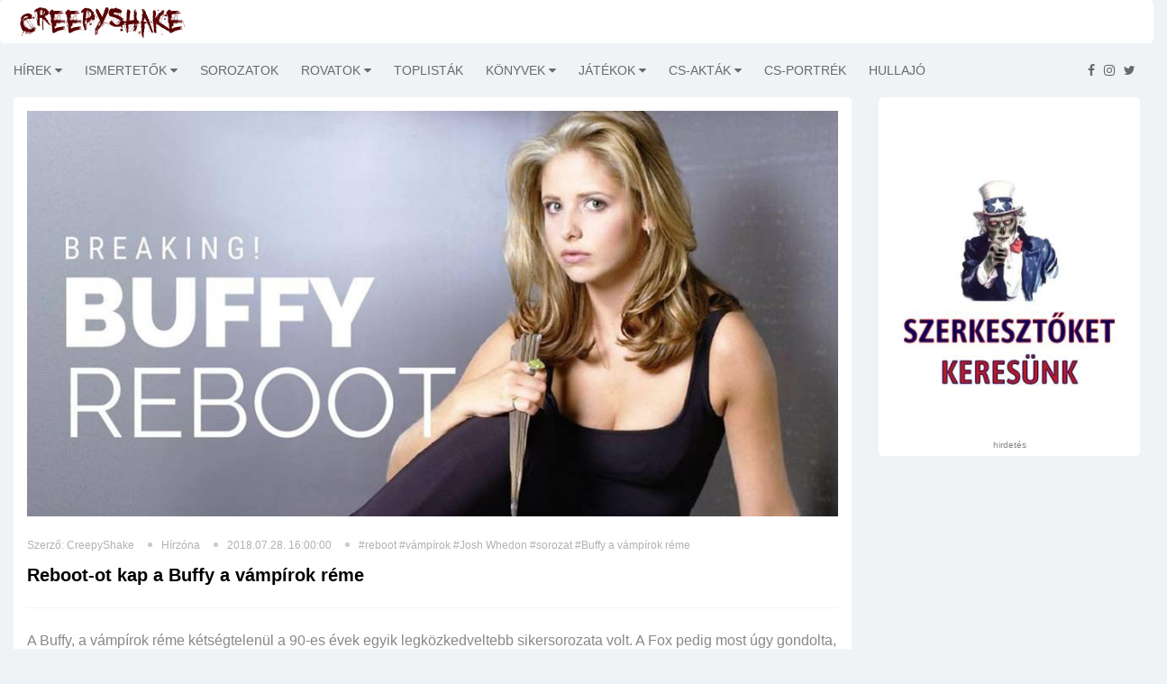

--- FILE ---
content_type: text/html; charset=utf-8
request_url: https://www.creepyshake.com/reboot-ot-kap-a-buffy-a-vampirok-reme-8sws8ej17plw
body_size: 6452
content:
<!DOCTYPE html><html lang="en"><head>
    <base href="/">
    <link rel="icon" type="image/x-icon" href="assets/img/favicon.png">

<!--    <script data-ad-client="ca-pub-3940208088608087" async src="https://pagead2.googlesyndication.com/pagead/js/adsbygoogle.js"></script>-->

    <script async="" src="//pagead2.googlesyndication.com/pagead/js/adsbygoogle.js"></script>

    <script src="https://code.jquery.com/jquery-3.4.1.min.js" integrity="sha256-CSXorXvZcTkaix6Yvo6HppcZGetbYMGWSFlBw8HfCJo=" crossorigin="anonymous"></script>

    <link href="https://fonts.googleapis.com/css?family=Alegreya+Sans+SC|Alegreya|Alegreya+SC|Alegreya+Sans|Freckle+Face|EB+Garamond|Ubuntu+Condensed|Oswald|Patrick+Hand|Patrick+Hand+SC|Just+Me+Again+Down+Here|Advent+Pro|Anonymous+Pro&amp;subset=latin,latin-ext" rel="stylesheet" type="text/css">

    <!--[if lt IE 9]>
    <script src="https://oss.maxcdn.com/html5shiv/3.7.2/html5shiv.min.js"></script>
    <script src="https://oss.maxcdn.com/respond/1.4.2/respond.min.js"></script>
    <![endif]-->

<!--    <link rel="search" href="https://www.creepyshake.com/opensearchdescription.xml"-->
<!--          type="application/opensearchdescription+xml"-->
<!--          title="CreepyShake.com" />-->

    <script>
        (function(i,s,o,g,r,a,m){i['GoogleAnalyticsObject']=r;i[r]=i[r]||function(){
            (i[r].q=i[r].q||[]).push(arguments)},i[r].l=1*new Date();a=s.createElement(o),
            m=s.getElementsByTagName(o)[0];a.async=1;a.src=g;m.parentNode.insertBefore(a,m)
        })(window,document,'script','//www.google-analytics.com/analytics.js','ga');
        ga('create', 'UA-54792953-1', 'auto');
        ga('send', 'pageview');
    </script>
<!--    <script type="text/javascript" src="https://connect.facebook.net/en_US/sdk.js"></script>-->
<link rel="stylesheet" href="styles.bff2a424b2d2c7a8eaba.css"><link rel="stylesheet" href="article.8058e6a83c8b596d407b.css"><style ng-transition="serverApp"></style><meta http-equiv="Content-Type" content="text/html; charset=utf-8"><meta http-equiv="X-UA-Compatible" content="IE=edge"><meta charset="utf-8"><title>Reboot-ot kap a Buffy a vámpírok réme - CreepyShake.com</title><meta name="copyright" content="2026 &amp;copy; CreepyShake.com"><meta name="language" content="hu"><meta name="robots" content="index, follow"><meta name="viewport" content="width=device-width, initial-scale=1"><meta name="author" content="CreepyShake.com"><meta name="revisitAfter" content="1 days"><meta name="rating" content="general"><meta property="fb:app_id" content="330913890415451"><meta property="og:locale" content=""><meta property="og:site_name" content="CreepyShake.com"><meta name="title" content="Reboot-ot kap a Buffy a vámpírok réme - CreepyShake.com"><meta name="description" content="Erre nem számítottunk. "><meta name="keywords" content="reboot,vámpírok,Josh Whedon,sorozat,Buffy a vámpírok réme creepyshake.com filmek sorozatok kritikák játékok értékelés újdonság könyvek"><meta property="og:title" content="Reboot-ot kap a Buffy a vámpírok réme - CreepyShake.com"><meta property="og:description" content="Erre nem számítottunk. "><meta property="og:url" content="https://www.creepshake.com//reboot-ot-kap-a-buffy-a-vampirok-reme-8sws8ej17plw"><meta property="og:type" content="article"><meta property="og:image" content="https://media.creepyshake.com//uploads/image/65e9d41ce1964d2a827c467f2bb50c32_large.jpg"></head>
<body>
    <app-root _nghost-sc0="" ng-version="11.2.14"><router-outlet _ngcontent-sc0=""></router-outlet><app-main-layout _nghost-sc1=""><app-topbar _ngcontent-sc1="" _nghost-sc2=""><div _ngcontent-sc2="" class="tr-topbar clearfix margin-bottom-0"><div _ngcontent-sc2="" class="row"><div _ngcontent-sc2="" class="col-sm-3"><a _ngcontent-sc2="" class="navbar-brand brand-text" href="/"><img _ngcontent-sc2="" class="img-responsive" src="assets/img/creepyshake_logo_brand.png" alt="" title=""></a></div><div _ngcontent-sc2="" class="col-sm-9"><div _ngcontent-sc2="" class="topbar-left"></div><div _ngcontent-sc2="" class="topbar-right"></div></div></div></div></app-topbar><div _ngcontent-sc1="" class="main-wrapper tr-page-top"><app-menu _ngcontent-sc1="" _nghost-sc3=""><div _ngcontent-sc3="" class="tr-menu menu-responsive"><nav _ngcontent-sc3="" class="navbar navbar-default"><div _ngcontent-sc3="" class="navbar-header"><button _ngcontent-sc3="" class="navbar-toggle collapsed" data-target="#navbar-collapse" data-toggle="collapse" type="button"><span _ngcontent-sc3="" class="sr-only">Toggle navigation</span><span _ngcontent-sc3="" class="icon-bar"></span><span _ngcontent-sc3="" class="icon-bar"></span><span _ngcontent-sc3="" class="icon-bar"></span></button></div><div _ngcontent-sc3="" class="collapse navbar-left navbar-collapse" id="navbar-collapse"><ul _ngcontent-sc3="" class="nav navbar-nav"><!----></ul></div><ul _ngcontent-sc3="" class="feed pull-right"><li _ngcontent-sc3=""><a _ngcontent-sc3="" href="https://www.facebook.com/CreepyShake" target="_blank"><i _ngcontent-sc3="" aria-hidden="true" class="fa fa-facebook"></i></a></li><li _ngcontent-sc3=""><a _ngcontent-sc3="" href="https://www.instagram.com/creepyshake666" target="_blank"><i _ngcontent-sc3="" aria-hidden="true" class="fa fa-instagram"></i></a></li><li _ngcontent-sc3=""><a _ngcontent-sc3="" href="https://twitter.com/Creepy_Shake" target="_blank"><i _ngcontent-sc3="" aria-hidden="true" class="fa fa-twitter"></i></a></li></ul></nav></div></app-menu><app-advertise _ngcontent-sc1="" _nghost-sc4=""><!----></app-advertise><div _ngcontent-sc1="" class="container-fluid"><router-outlet _ngcontent-sc1=""></router-outlet><app-article _nghost-sc15=""><!----><!----><div _ngcontent-sc15="" class="row"><div _ngcontent-sc15="" class="col-sm-9 tr-sticky"><div _ngcontent-sc15="" class="tr-content theiaStickySidebar"><div _ngcontent-sc15="" class="tr-section"><div _ngcontent-sc15="" class="tr-post"><div _ngcontent-sc15="" class="entry-header"><div _ngcontent-sc15="" class="entry-thumbnail"><img _ngcontent-sc15="" class="responsive" src="https://media.creepyshake.com//uploads/image/65e9d41ce1964d2a827c467f2bb50c32_large.jpg" alt="Reboot-ot kap a Buffy a vámpírok réme" title="Reboot-ot kap a Buffy a vámpírok réme"></div></div><div _ngcontent-sc15="" class="post-content"><div _ngcontent-sc15="" class="entry-meta"><ul _ngcontent-sc15=""><li _ngcontent-sc15="">Szerző: CreepyShake</li><li _ngcontent-sc15=""><a _ngcontent-sc15="" href="/category/hirzona?ua_src=ac">Hírzóna</a></li><li _ngcontent-sc15="">2018.07.28. 16:00:00</li><!----><li _ngcontent-sc15="" class="cs-tags"><!----><a _ngcontent-sc15="" class="margin-side-10 tag" href="/tags/reboot?ua_src=at">#reboot</a><a _ngcontent-sc15="" class="margin-side-10 tag" href="/tags/vámpírok?ua_src=at">#vámpírok</a><a _ngcontent-sc15="" class="margin-side-10 tag" href="/tags/Josh Whedon?ua_src=at">#Josh Whedon</a><a _ngcontent-sc15="" class="margin-side-10 tag" href="/tags/sorozat?ua_src=at">#sorozat</a><a _ngcontent-sc15="" class="margin-side-10 tag" href="/tags/Buffy a vámpírok réme?ua_src=at">#Buffy a vámpírok réme</a></li></ul></div><h2 _ngcontent-sc15="" class="entry-title"> Reboot-ot kap a Buffy a vámpírok réme </h2><div _ngcontent-sc15="" class="fb-like" data-action="like" data-layout="button_count" data-share="true" data-size="small" data-width="" data-href="https://www.creepshake.com//reboot-ot-kap-a-buffy-a-vampirok-reme-8sws8ej17plw"></div></div></div><app-advertise _ngcontent-sc15="" _nghost-sc4=""><!----></app-advertise><div _ngcontent-sc15="" class="tr-details article-content"><div _ngcontent-sc15=""><p>A Buffy, a vámpírok réme kétségtelenül a 90-es évek egyik legközkedveltebb sikersorozata volt. A Fox pedig most úgy gondolta, hogy ideje ismét elővenni a vérszívókat legyilkoló Buffy történetet. Annyit lehet tudni a készülő sorozatról, hogy Joss Whedon producerként segíti az alkotókat, nem folytatás lesz, hanem újracsinálják az eredeti szériát, illetve ezúttal egy fekete színésznőt képzelnek el Buffy szerepére.</p>
<p>Hogy mennyire van ennek értelme... hát, az majd kiderül.</p>
<p>&nbsp;</p>
</div><div _ngcontent-sc15="" class="clr"></div><!----><!----><div _ngcontent-sc15="" class="article-navigation text-center"><div _ngcontent-sc15="" class="row"><!----><div _ngcontent-sc15="" class="col-6 col-sm-6 col-md-6 col-lg-6"><a _ngcontent-sc15="" class="navigation" href="the-terror-elso-evadanak-ertekelese-wyb9mflxd3al?ua_src=navprev"><div _ngcontent-sc15="" class="article-page-step article-page-previous view fourth-effect" style="background-image:url(https://media.creepyshake.com//uploads/image/c865da1bdccb4752a889597a09e2fa10_small.jpg);"><div _ngcontent-sc15="" class="mask"></div><div _ngcontent-sc15="" class="content"><div _ngcontent-sc15="" class="sign">Előző</div><div _ngcontent-sc15="" class="category">[Sorozatok]</div><div _ngcontent-sc15="" class="title">The Terror első évadának értékelése</div></div></div></a></div><!----><div _ngcontent-sc15="" class="col-6 col-sm-6 col-md-6 col-lg-6"><a _ngcontent-sc15="" class="navigation" href="toth-norbert_-csopog-a-csap-u2oznapvlqc8?ua_src=navnext"><div _ngcontent-sc15="" class="article-page-step article-page-next view fourth-effect" style="background-image:url(https://media.creepyshake.com//uploads/image/d568e47a70f34c8f91fa4cc8e8bcd01e_small.jpg);"><div _ngcontent-sc15="" class="mask"></div><div _ngcontent-sc15="" class="content"><div _ngcontent-sc15="" class="sign">Következő</div><div _ngcontent-sc15="" class="category">[Novella]</div><div _ngcontent-sc15="" class="title">Tóth Norbert: Csöpög a csap</div></div></div></a></div></div></div></div><app-advertise _ngcontent-sc15="" _nghost-sc4=""><!----></app-advertise></div></div></div><app-sidebar _ngcontent-sc15="" _nghost-sc10=""><div _ngcontent-sc10="" class="col-sm-3 tr-sidebar tr-sticky"><div _ngcontent-sc10="" class="theiaStickySidebar"><app-advertise _ngcontent-sc10="" _nghost-sc4=""><!----></app-advertise><app-banner _ngcontent-sc10="" _nghost-sc12=""><!----><div _ngcontent-sc12="" class="tr-section tr-ad"><a _ngcontent-sc12="" target="_blank" href="https://www.creepyshake.com/info/szerkesztoket-keresunk"><img _ngcontent-sc12="" class="img-responsive" src="https://media.creepyshake.com//uploads/image/23759c47b1f54d06aa422df14246c81a_banner.jpg" alt="szerkesztőket keresünk - creepyshake.com" title="szerkesztőket keresünk - creepyshake.com"></a><div _ngcontent-sc12="" _ngcontent-serverapp-c6="" class="ad-warning ad-warning-sidebar text-center">hirdetés</div></div></app-banner><app-advertise _ngcontent-sc10="" _nghost-sc4=""><!----></app-advertise></div></div></app-sidebar></div></app-article></div></div><app-footer _ngcontent-sc1="" _nghost-sc5=""><footer _ngcontent-sc5="" id="footer"><div _ngcontent-sc5="" class="footer-widgets"><div _ngcontent-sc5="" class="container"><div _ngcontent-sc5="" class="row"><div _ngcontent-sc5="" class="col-sm-12 text-center"><a _ngcontent-sc5="" class="brand-text" href="/"><div _ngcontent-sc5="" class="logo"><span _ngcontent-sc5="">creepyshake.com</span></div></a></div></div></div></div><div _ngcontent-sc5="" class="footer-bottom text-center"><div _ngcontent-sc5="" class="container"><div _ngcontent-sc5="" class="footer-bottom-content"><p _ngcontent-sc5=""> Az oldalon található tartalom a creepyshake.com tulajdona. Felhasználásuk engedélyhez kötött. </p><p _ngcontent-sc5=""><a _ngcontent-sc5="" class="link" href="assets/NYILATKOZAT-A-CREEPYSHAKE-WEBOLDALAN-MEGJELENO-TARTALMAKKAL-KAPCSOLATBAN.pdf" style="text-decoration: underline;" target="_blank"> Jogi nyilatkozat </a><a _ngcontent-sc5="" class="link" href="/info/impresszum" style="text-decoration: underline;"> Impresszum </a></p><address _ngcontent-sc5=""><p _ngcontent-sc5="">2026 © <a _ngcontent-sc5="" href="/">CreepyShake.com</a>. Email: <a _ngcontent-sc5="" href="#"><span class="__cf_email__" data-cfemail="e18293848491989289808a84a1868c80888dcf828e8c">[email&#160;protected]</span></a></p></address></div></div></div><app-advertise _ngcontent-sc5="" _nghost-sc4=""><!----></app-advertise></footer></app-footer></app-main-layout></app-root>
<script data-cfasync="false" src="/cdn-cgi/scripts/5c5dd728/cloudflare-static/email-decode.min.js"></script><script src="runtime-es2015.d6c52737d4587c65265f.js" type="module"></script><script src="runtime-es5.d6c52737d4587c65265f.js" nomodule="" defer=""></script><script src="polyfills-es5.8104f5b74daffadc14ce.js" nomodule="" defer=""></script><script src="polyfills-es2015.3a1f864782acfcfb623e.js" type="module"></script><script src="scripts.2210267d375012bb91a8.js" defer=""></script><script src="vendor-es2015.6aaed4f6c979bc26331b.js" type="module"></script><script src="vendor-es5.6aaed4f6c979bc26331b.js" nomodule="" defer=""></script><script src="main-es2015.ec2e68e69898dc4d6327.js" type="module"></script><script src="main-es5.ec2e68e69898dc4d6327.js" nomodule="" defer=""></script>

<script id="serverApp-state" type="application/json">{&q;env&q;:{&q;ADSENSE_CLIENT_ID&q;:&q;ca-pub-3940208088608087&q;,&q;ADSENSE_SHOW&q;:&q;false&q;,&q;API_URL&q;:&q;https://api.creepyshake.com&q;,&q;BACKEND_URL&q;:&q;https://api.creepyshake.com&q;,&q;FB_APP_ID&q;:&q;330913890415451&q;,&q;MAIN_IMAGE&q;:&q;&q;,&q;META_DESCRIPTION&q;:&q;CreepyShake.com&q;,&q;META_KEYWORDS&q;:&q;creepyshake.com filmek sorozatok kritikák játékok értékelés újdonság könyvek&q;,&q;META_LOCALE&q;:&q;hu_HU&q;,&q;META_REVISIT_AFTER&q;:&q;1 days&q;,&q;META_RATING&q;:&q;general&q;,&q;META_ROBOTS&q;:&q;index, follow, all&q;,&q;PRODUCTION&q;:&q;true&q;,&q;SITE_NAME&q;:&q;CreepyShake.com&q;,&q;SLOGAN&q;:&q;&q;,&q;STATIC_CONTENT_URL&q;:&q;https://media.creepyshake.com/&q;,&q;WEB_URL&q;:&q;https://www.creepshake.com/&q;,&q;HOSTNAME&q;:&q;cs-web&q;,&q;NAMESPACE&q;:&q;&q;},&q;show_ad&q;:false,&q;menu&q;:[{&q;id&q;:3,&q;name&q;:&q;Hírek&q;,&q;surl&q;:&q;hirek&q;,&q;parentId&q;:0,&q;aggregator&q;:true,&q;children&q;:[{&q;id&q;:55,&q;name&q;:&q;Kiemelt&q;,&q;surl&q;:&q;kiemelt&q;,&q;parentId&q;:3,&q;aggregator&q;:false,&q;children&q;:[]},{&q;id&q;:110,&q;name&q;:&q;Kiemelt partnereink &q;,&q;surl&q;:&q;kiemelt-partnereink-&q;,&q;parentId&q;:3,&q;aggregator&q;:false,&q;children&q;:[]},{&q;id&q;:111,&q;name&q;:&q;Premiernaptár - Filmek&q;,&q;surl&q;:&q;premiernaptar-filmek&q;,&q;parentId&q;:3,&q;aggregator&q;:false,&q;children&q;:[]},{&q;id&q;:56,&q;name&q;:&q;Interjúk&q;,&q;surl&q;:&q;interjuk&q;,&q;parentId&q;:3,&q;aggregator&q;:false,&q;children&q;:[]}]},{&q;id&q;:2,&q;name&q;:&q;Ismertetők&q;,&q;surl&q;:&q;ismertetok&q;,&q;parentId&q;:0,&q;aggregator&q;:true,&q;children&q;:[{&q;id&q;:75,&q;name&q;:&q;Vírus/parazita&q;,&q;surl&q;:&q;virusparazita&q;,&q;parentId&q;:2,&q;aggregator&q;:false,&q;children&q;:[]},{&q;id&q;:94,&q;name&q;:&q;Akció&q;,&q;surl&q;:&q;akcio&q;,&q;parentId&q;:2,&q;aggregator&q;:false,&q;children&q;:[]},{&q;id&q;:88,&q;name&q;:&q;Home invasion&q;,&q;surl&q;:&q;home-invasion&q;,&q;parentId&q;:2,&q;aggregator&q;:false,&q;children&q;:[]},{&q;id&q;:52,&q;name&q;:&q;Gore-Trash&q;,&q;surl&q;:&q;gore-trash&q;,&q;parentId&q;:2,&q;aggregator&q;:false,&q;children&q;:[]},{&q;id&q;:53,&q;name&q;:&q;Sci-fi&q;,&q;surl&q;:&q;sci-fi&q;,&q;parentId&q;:2,&q;aggregator&q;:false,&q;children&q;:[]},{&q;id&q;:54,&q;name&q;:&q;Slasher&q;,&q;surl&q;:&q;slasher&q;,&q;parentId&q;:2,&q;aggregator&q;:false,&q;children&q;:[]},{&q;id&q;:84,&q;name&q;:&q;Természet&q;,&q;surl&q;:&q;termeszet&q;,&q;parentId&q;:2,&q;aggregator&q;:false,&q;children&q;:[]},{&q;id&q;:79,&q;name&q;:&q;Zombi&q;,&q;surl&q;:&q;zombi&q;,&q;parentId&q;:2,&q;aggregator&q;:false,&q;children&q;:[]},{&q;id&q;:78,&q;name&q;:&q;Dráma&q;,&q;surl&q;:&q;drama&q;,&q;parentId&q;:2,&q;aggregator&q;:false,&q;children&q;:[]},{&q;id&q;:77,&q;name&q;:&q;Body&q;,&q;surl&q;:&q;body&q;,&q;parentId&q;:2,&q;aggregator&q;:false,&q;children&q;:[]},{&q;id&q;:76,&q;name&q;:&q;Vámpír&q;,&q;surl&q;:&q;vampir&q;,&q;parentId&q;:2,&q;aggregator&q;:false,&q;children&q;:[]},{&q;id&q;:74,&q;name&q;:&q;Sátán&q;,&q;surl&q;:&q;satan&q;,&q;parentId&q;:2,&q;aggregator&q;:false,&q;children&q;:[]},{&q;id&q;:73,&q;name&q;:&q;Földönkívüli&q;,&q;surl&q;:&q;foldonkivuli&q;,&q;parentId&q;:2,&q;aggregator&q;:false,&q;children&q;:[]},{&q;id&q;:72,&q;name&q;:&q;Found footage&q;,&q;surl&q;:&q;found-footage&q;,&q;parentId&q;:2,&q;aggregator&q;:false,&q;children&q;:[]},{&q;id&q;:113,&q;name&q;:&q;Krimi&q;,&q;surl&q;:&q;krimi&q;,&q;parentId&q;:2,&q;aggregator&q;:false,&q;children&q;:[]},{&q;id&q;:70,&q;name&q;:&q;Misztikus&q;,&q;surl&q;:&q;misztikus&q;,&q;parentId&q;:2,&q;aggregator&q;:false,&q;children&q;:[]},{&q;id&q;:69,&q;name&q;:&q;Vígjáték&q;,&q;surl&q;:&q;vigjatek&q;,&q;parentId&q;:2,&q;aggregator&q;:false,&q;children&q;:[]},{&q;id&q;:67,&q;name&q;:&q;Disztópia&q;,&q;surl&q;:&q;disztopia&q;,&q;parentId&q;:2,&q;aggregator&q;:false,&q;children&q;:[]},{&q;id&q;:66,&q;name&q;:&q;Thriller&q;,&q;surl&q;:&q;thriller&q;,&q;parentId&q;:2,&q;aggregator&q;:false,&q;children&q;:[]},{&q;id&q;:65,&q;name&q;:&q;Démonos&q;,&q;surl&q;:&q;demonos&q;,&q;parentId&q;:2,&q;aggregator&q;:false,&q;children&q;:[]},{&q;id&q;:60,&q;name&q;:&q;Pszicho&q;,&q;surl&q;:&q;pszicho&q;,&q;parentId&q;:2,&q;aggregator&q;:false,&q;children&q;:[]},{&q;id&q;:120,&q;name&q;:&q;Rémmesék&q;,&q;surl&q;:&q;remmesek&q;,&q;parentId&q;:2,&q;aggregator&q;:false,&q;children&q;:[]}]},{&q;id&q;:105,&q;name&q;:&q;Sorozatok&q;,&q;surl&q;:&q;sorozatok&q;,&q;parentId&q;:0,&q;aggregator&q;:false,&q;children&q;:[]},{&q;id&q;:103,&q;name&q;:&q;Rovatok&q;,&q;surl&q;:&q;rovatok&q;,&q;parentId&q;:0,&q;aggregator&q;:true,&q;children&q;:[{&q;id&q;:107,&q;name&q;:&q;MusiCShake&q;,&q;surl&q;:&q;musicshake&q;,&q;parentId&q;:103,&q;aggregator&q;:false,&q;children&q;:[]},{&q;id&q;:59,&q;name&q;:&q;Ázsiai Extrém&q;,&q;surl&q;:&q;azsiai-extrem&q;,&q;parentId&q;:103,&q;aggregator&q;:false,&q;children&q;:[]},{&q;id&q;:119,&q;name&q;:&q;Magyar Extrém&q;,&q;surl&q;:&q;magyar-extrem&q;,&q;parentId&q;:103,&q;aggregator&q;:false,&q;children&q;:[]},{&q;id&q;:118,&q;name&q;:&q;Olasz Extrém &q;,&q;surl&q;:&q;olasz-extrem-&q;,&q;parentId&q;:103,&q;aggregator&q;:false,&q;children&q;:[]},{&q;id&q;:117,&q;name&q;:&q;Francia Extrém&q;,&q;surl&q;:&q;francia-extrem&q;,&q;parentId&q;:103,&q;aggregator&q;:false,&q;children&q;:[]},{&q;id&q;:116,&q;name&q;:&q;Spanyol Extrém&q;,&q;surl&q;:&q;spanyol-extrem&q;,&q;parentId&q;:103,&q;aggregator&q;:false,&q;children&q;:[]},{&q;id&q;:112,&q;name&q;:&q;CreepyChill&q;,&q;surl&q;:&q;creepychill&q;,&q;parentId&q;:103,&q;aggregator&q;:false,&q;children&q;:[]},{&q;id&q;:106,&q;name&q;:&q;Kulisszák mögött&q;,&q;surl&q;:&q;kulisszak-mogott&q;,&q;parentId&q;:103,&q;aggregator&q;:false,&q;children&q;:[]},{&q;id&q;:100,&q;name&q;:&q;Death Wish Shake&q;,&q;surl&q;:&q;death-wish-shake&q;,&q;parentId&q;:103,&q;aggregator&q;:false,&q;children&q;:[]},{&q;id&q;:99,&q;name&q;:&q;Északi extrém&q;,&q;surl&q;:&q;eszaki-extrem&q;,&q;parentId&q;:103,&q;aggregator&q;:false,&q;children&q;:[]},{&q;id&q;:97,&q;name&q;:&q;Ausztrál Extrém&q;,&q;surl&q;:&q;ausztral-extrem&q;,&q;parentId&q;:103,&q;aggregator&q;:false,&q;children&q;:[]},{&q;id&q;:98,&q;name&q;:&q;CreepyClassics&q;,&q;surl&q;:&q;creepyclassics&q;,&q;parentId&q;:103,&q;aggregator&q;:false,&q;children&q;:[]}]},{&q;id&q;:104,&q;name&q;:&q;Toplisták&q;,&q;surl&q;:&q;toplistak&q;,&q;parentId&q;:0,&q;aggregator&q;:false,&q;children&q;:[]},{&q;id&q;:5,&q;name&q;:&q;Könyvek&q;,&q;surl&q;:&q;konyvek&q;,&q;parentId&q;:0,&q;aggregator&q;:true,&q;children&q;:[{&q;id&q;:86,&q;name&q;:&q;Regény&q;,&q;surl&q;:&q;regeny&q;,&q;parentId&q;:5,&q;aggregator&q;:false,&q;children&q;:[]},{&q;id&q;:85,&q;name&q;:&q;Novella&q;,&q;surl&q;:&q;novella&q;,&q;parentId&q;:5,&q;aggregator&q;:false,&q;children&q;:[]},{&q;id&q;:89,&q;name&q;:&q;Képregény&q;,&q;surl&q;:&q;kepregeny&q;,&q;parentId&q;:5,&q;aggregator&q;:false,&q;children&q;:[]},{&q;id&q;:108,&q;name&q;:&q;BookShake &q;,&q;surl&q;:&q;bookshake&q;,&q;parentId&q;:5,&q;aggregator&q;:false,&q;children&q;:[]}]},{&q;id&q;:7,&q;name&q;:&q;Játékok&q;,&q;surl&q;:&q;jatekok&q;,&q;parentId&q;:0,&q;aggregator&q;:true,&q;children&q;:[{&q;id&q;:95,&q;name&q;:&q;Videójátékok&q;,&q;surl&q;:&q;videojatekok&q;,&q;parentId&q;:7,&q;aggregator&q;:false,&q;children&q;:[]},{&q;id&q;:96,&q;name&q;:&q;Táblás játékok&q;,&q;surl&q;:&q;tablas-jatekok&q;,&q;parentId&q;:7,&q;aggregator&q;:false,&q;children&q;:[]},{&q;id&q;:71,&q;name&q;:&q;Menekülős játékok&q;,&q;surl&q;:&q;menekulos-jatekok&q;,&q;parentId&q;:7,&q;aggregator&q;:false,&q;children&q;:[]}]},{&q;id&q;:57,&q;name&q;:&q;CS-akták&q;,&q;surl&q;:&q;cs-aktak&q;,&q;parentId&q;:0,&q;aggregator&q;:true,&q;children&q;:[{&q;id&q;:87,&q;name&q;:&q;Köztünk élnek&q;,&q;surl&q;:&q;koztunk-elnek&q;,&q;parentId&q;:57,&q;aggregator&q;:false,&q;children&q;:[]},{&q;id&q;:115,&q;name&q;:&q;Horrortörténelem&q;,&q;surl&q;:&q;horrortortenelem&q;,&q;parentId&q;:57,&q;aggregator&q;:false,&q;children&q;:[]},{&q;id&q;:114,&q;name&q;:&q;Rejtélyek nyomában &q;,&q;surl&q;:&q;rejtelyek-nyomaban-&q;,&q;parentId&q;:57,&q;aggregator&q;:false,&q;children&q;:[]},{&q;id&q;:80,&q;name&q;:&q;Valóság/Rémtörténet&q;,&q;surl&q;:&q;valosag-remtortent&q;,&q;parentId&q;:57,&q;aggregator&q;:false,&q;children&q;:[]},{&q;id&q;:83,&q;name&q;:&q;Podcast&q;,&q;surl&q;:&q;podcast&q;,&q;parentId&q;:57,&q;aggregator&q;:false,&q;children&q;:[]},{&q;id&q;:109,&q;name&q;:&q;Okkultizmus/Paranormál&q;,&q;surl&q;:&q;okkultizmusparanormal&q;,&q;parentId&q;:57,&q;aggregator&q;:false,&q;children&q;:[]}]},{&q;id&q;:90,&q;name&q;:&q;CS-portrék&q;,&q;surl&q;:&q;cs-portrek&q;,&q;parentId&q;:0,&q;aggregator&q;:false,&q;children&q;:[]},{&q;id&q;:63,&q;name&q;:&q;Hullajó&q;,&q;surl&q;:&q;hullajo&q;,&q;parentId&q;:0,&q;aggregator&q;:false,&q;children&q;:[]}],&q;articleResponse&q;:{&q;message&q;:{&q;code&q;:0,&q;message&q;:&q;&q;},&q;articleWrapper&q;:{&q;article&q;:{&q;title&q;:&q;Reboot-ot kap a Buffy a vámpírok réme&q;,&q;lead&q;:&q;Erre nem számítottunk. &q;,&q;htmlContent&q;:&q;&l;p&g;A Buffy, a vámpírok réme kétségtelenül a 90-es évek egyik legközkedveltebb sikersorozata volt. A Fox pedig most úgy gondolta, hogy ideje ismét elővenni a vérszívókat legyilkoló Buffy történetet. Annyit lehet tudni a készülő sorozatról, hogy Joss Whedon producerként segíti az alkotókat, nem folytatás lesz, hanem újracsinálják az eredeti szériát, illetve ezúttal egy fekete színésznőt képzelnek el Buffy szerepére.&l;/p&g;\n&l;p&g;Hogy mennyire van ennek értelme... hát, az majd kiderül.&l;/p&g;\n&l;p&g; &l;/p&g;\n&q;,&q;surl&q;:&q;reboot-ot-kap-a-buffy-a-vampirok-reme-8sws8ej17plw&q;,&q;image&q;:{&q;large&q;:&q;65e9d41ce1964d2a827c467f2bb50c32_large.jpg&q;,&q;medium&q;:&q;65e9d41ce1964d2a827c467f2bb50c32_medium.jpg&q;,&q;small&q;:&q;65e9d41ce1964d2a827c467f2bb50c32_small.jpg&q;},&q;tags&q;:[&q;reboot&q;,&q;vámpírok&q;,&q;Josh Whedon&q;,&q;sorozat&q;,&q;Buffy a vámpírok réme&q;],&q;positiveThings&q;:[],&q;negativeThings&q;:[],&q;showPoints&q;:false,&q;pointBlood&q;:0,&q;pointTension&q;:0,&q;pointFear&q;:0,&q;pointStory&q;:0,&q;pointOverall&q;:0,&q;publishedAt&q;:&q;2018.07.28. 16:00:00&q;},&q;author&q;:{&q;displayedName&q;:&q;CreepyShake&q;,&q;surl&q;:&q;&q;},&q;category&q;:{&q;name&q;:&q;Hírzóna&q;,&q;surl&q;:&q;hirzona&q;}},&q;nextArticleWrapper&q;:{&q;article&q;:{&q;title&q;:&q;Tóth Norbert: Csöpög a csap&q;,&q;lead&q;:&q;Várakozás. &q;,&q;surl&q;:&q;toth-norbert_-csopog-a-csap-u2oznapvlqc8&q;,&q;image&q;:{&q;large&q;:&q;d568e47a70f34c8f91fa4cc8e8bcd01e_large.jpg&q;,&q;medium&q;:&q;d568e47a70f34c8f91fa4cc8e8bcd01e_medium.jpg&q;,&q;small&q;:&q;d568e47a70f34c8f91fa4cc8e8bcd01e_small.jpg&q;},&q;tags&q;:[&q;magyar&q;,&q;novella&q;,&q;halál&q;,&q;Creepy Novellák&q;,&q;lélektan&q;,&q;kortárs&q;],&q;showPoints&q;:false,&q;publishedAt&q;:&q;2018.07.28. 18:00:00&q;},&q;author&q;:{&q;displayedName&q;:&q;CreepyShake&q;,&q;surl&q;:&q;&q;},&q;category&q;:{&q;name&q;:&q;Novella&q;,&q;surl&q;:&q;novella&q;}},&q;prevArticleWrapper&q;:{&q;article&q;:{&q;title&q;:&q;The Terror első évadának értékelése&q;,&q;lead&q;:&q;Hideg, halál és eszkimók. &q;,&q;surl&q;:&q;the-terror-elso-evadanak-ertekelese-wyb9mflxd3al&q;,&q;image&q;:{&q;large&q;:&q;c865da1bdccb4752a889597a09e2fa10_large.jpg&q;,&q;medium&q;:&q;c865da1bdccb4752a889597a09e2fa10_medium.jpg&q;,&q;small&q;:&q;c865da1bdccb4752a889597a09e2fa10_small.jpg&q;},&q;tags&q;:[&q;expedíció&q;,&q;The Terror&q;,&q;horror&q;,&q;sorozat&q;,&q;adaptáció&q;,&q;Dan Simmons&q;,&q;regény&q;,&q;thriller&q;,&q;antológia&q;],&q;showPoints&q;:false,&q;publishedAt&q;:&q;2018.07.26. 18:00:00&q;},&q;author&q;:{&q;displayedName&q;:&q;Ákos&q;,&q;surl&q;:&q;&q;},&q;category&q;:{&q;name&q;:&q;Sorozatok&q;,&q;surl&q;:&q;sorozatok&q;}}},&q;banners&q;:{&q;message&q;:{&q;code&q;:0,&q;message&q;:&q;&q;},&q;banners&q;:[{&q;title&q;:&q;szerkesztőket keresünk&q;,&q;link&q;:&q;https://www.creepyshake.com/info/szerkesztoket-keresunk&q;,&q;image&q;:&q;23759c47b1f54d06aa422df14246c81a&q;,&q;embeddedText&q;:&q;&q;}]}}</script><script defer src="https://static.cloudflareinsights.com/beacon.min.js/vcd15cbe7772f49c399c6a5babf22c1241717689176015" integrity="sha512-ZpsOmlRQV6y907TI0dKBHq9Md29nnaEIPlkf84rnaERnq6zvWvPUqr2ft8M1aS28oN72PdrCzSjY4U6VaAw1EQ==" data-cf-beacon='{"version":"2024.11.0","token":"2b3d26c5d2f54d17b39ae891ee617e8c","r":1,"server_timing":{"name":{"cfCacheStatus":true,"cfEdge":true,"cfExtPri":true,"cfL4":true,"cfOrigin":true,"cfSpeedBrain":true},"location_startswith":null}}' crossorigin="anonymous"></script>
</body></html>